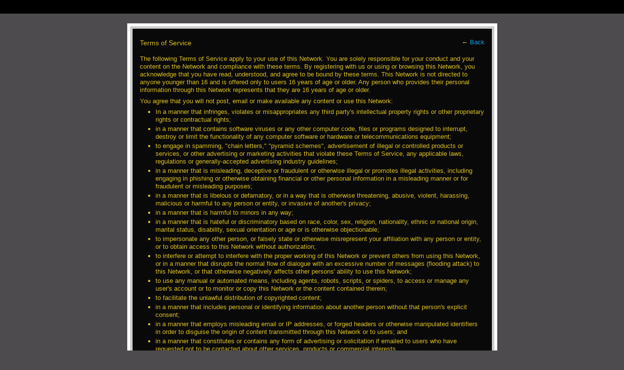

--- FILE ---
content_type: text/css;charset=UTF-8
request_url: http://newfoundlandwaterfowlers.ning.com/generated-6946903bee7c88-50578251-css?xn_version=202512201152
body_size: 11290
content:
.xg_sprite,.xg_icon,.rich-comment,.rich-comment em,.delete,.smalldelete,.activity-delete,ul.rating-themed,ul.rating-themed a:hover,ul.rating-themed a:active,ul.rating-themed a:focus,ul.rating-themed .current{background-image:url(http://static.ning.com/socialnetworkmain/widgets/index/gfx/icons/xg_sprite-0099FF.png?xn_version=3244555409);_background-image:url(http://static.ning.com/socialnetworkmain/widgets/index/gfx/icons/ie6/xg_sprite-0099FF.png?xn_version=4291570312);}a,ul.backlink li a,#xg_body .xg_headline .tb ul.byline li a{text-decoration:underline;}a.button:hover,.xg_widget_main_admin_manage .xg_module_body li a{text-decoration:none;}body { background:#4d4b4d url(http://storage.ning.com/topology/rest/1.0/file/get/2550355615?profile=original) repeat scroll 0 0; }
.xg_theme .xg_user_generated p, .xg_theme .xg_user_generated ol, .xg_theme .xg_user_generated ul, .xg_theme .xg_user_generated dl, .xg_theme .xg_user_generated blockquote, .xg_theme .xg_user_generated table, .xg_theme .xg_user_generated h1, .xg_theme .xg_user_generated h2, .xg_theme .xg_user_generated h3, .xg_theme .xg_user_generated h4, .xg_theme .xg_user_generated h5, .xg_theme .xg_user_generated h6 { margin-bottom:.5em; }
.xg_theme #xg_themebody {
  font-weight:normal;
  font-size:13px;
  font-family:'Helvetica Neue', Arial, Helvetica, sans-serif;
  color:#d9c020;
}
.xg_theme a {
  color:#00a3f0;
  font-weight:normal;
  text-decoration:none;
  border-bottom:none;
}
.xg_theme a:hover {
  color:#00a3f0;
  font-weight:normal;
  text-decoration:underline;
  border-bottom:none;
}
.xg_theme h1, .xg_theme h2, .xg_theme h3, .xg_theme h4, .xg_theme h5, .xg_theme h6 {
  font-weight:normal;
  font-family:'Helvetica Neue', Arial, Helvetica, sans-serif;
  color:#ffffff;
}
.xg_theme .xg_module_body h1, .xg_theme .xg_module_body h2, .xg_theme .xg_module_body h3, .xg_theme .xg_module_body h4, .xg_theme .xg_module_body h5, .xg_theme .xg_module_body h6 { color:#d9c020; }
.xg_theme button, .xg_theme a.button, .xg_theme input.button {
  background:#00a3f0 none no-repeat scroll 0 0;
  color:#ffffff;
  font-weight:normal;
  font-size:13px;
  font-family:'Helvetica Neue', Arial, Helvetica, sans-serif;
  border-width:1px;
  border-style:solid;
  border-color:#e1e1e1 #cccccc #cccccc #e1e1e1;
}
.xg_theme #xg_head {
  background:rgb(0,0,0);
  background:rgba(0,0,0,0.75) none no-repeat scroll 0 0;
  *background:rgb(0,0,0);
  border-width:6px;
  border-style:solid;
  border-color:#ffffff;
}
.xg_theme h1#xg_sitename {
  font-size:50px;
  font-family:'HelveticaNeue-Light', 'Helvetica Neue Light', 'Helvetica Neue', sans-serif;
}
.xg_theme h1#xg_sitename a {
  color:#ffffff;
  font-weight:300;
  font-family:'HelveticaNeue-Light', 'Helvetica Neue Light', 'Helvetica Neue', sans-serif;
}
.xg_theme p#xg_sitedesc {
  color:#ffffff;
  font-weight:bold;
  font-size:52px;
  font-family:'Andale Mono', 'Courier New', Courier, monospace;
}
.xg_theme #xg_navigation {
  background:transparent none no-repeat scroll 0 0;
  border-width:;
  border-style:none;
  border-color:transparent;
}
.xg_theme #xg_navigation ul li a {
  color:#f00044;
  background-color:transparent;
  font-weight:normal;
  font-size:13px;
  font-family:'Helvetica Neue', Arial, Helvetica, sans-serif;
}
.xg_theme #xg_navigation ul li a:hover {
  color:#ffffff;
  background-color:rgb(0,163,240);
  background-color:#1000f0;
}
.xg_theme #xg_navigation ul div.xg_subtab ul li a {
  color:#ff0000;
  background:#000000;
}
.xg_theme #xg_navigation ul div.xg_subtab ul li a:hover {
  color:#009900;
  background:#131313;
}
.xg_theme #xg { background:transparent none no-repeat scroll 0 0; }
.xg_theme #xg_body {
  background:rgb(0,110,150);
  background:rgba(0,110,150,0.85) none repeat scroll 0 0;
  *background:rgb(0,110,150);
  border-width:6px;
  border-style:solid;
  border-color:#ffffff;
}
.xg_theme .xg_module {
  background:transparent none no-repeat scroll 0 0;
  border-width:;
  border-style:none;
  border-color:transparent;
}
.xg_theme .xg_module_head {
  background:#000000 url(http://static.ning.com/socialnetworkmain/widgets/index/gfx/themes/rainydaypatrol/module-head-bg.png?xn_version=1347984668) repeat-x scroll 0 0;
  border-width:2px;
  border-style:solid;
  border-color:#000000;
}
.xg_theme .xg_module_head h2 {
  color:#ffffff;
  font-weight:bold;
  font-size:13px;
  font-family:'Helvetica Neue', Arial, Helvetica, sans-serif;
}
.xg_theme .xg_module_body, .xg_theme .xg_module_foot, .xg_theme .xg_headline, .xg_theme .navigation {
  background:#0a090a none no-repeat scroll 0 0;
  font-size:13px;
}
.xg_theme #xg_foot {
  background:#000000 none no-repeat scroll 0 0;
  border-width:6px;
  border-style:solid;
  border-color:#ffffff;
}
.xg_theme #xg_footcontent {
  background:transparent none no-repeat scroll 0 0;
  border-width:;
  border-style:none;
  border-color:transparent;
  color:#ffffff;
}
.xg_theme .xg_floating_container {
  background-color:#ffffff;
  color:#000000;
  font-weight:normal;
  font-size:13px;
  font-family:'Helvetica Neue', Arial, Helvetica, sans-serif;
}
.xg_theme .mediabutton-c { color:#000333; }
.xg_theme .mediaplayer-bc { background-color:#00a3f0; }
.xg_theme .mediaplaylist-bc { background-color:#ffffff; }
#xn_bar, .xg_theme-ningbar-bc { background-color:#000000; }
.xg_theme .icon-color { color:#00a3f0; }
.xg_theme .xg_lightborder { border-color:#cbcbcb; }
.xg_theme .xg_lightfont { color:#7f7f7f; }
.xg_theme .xg_theme-button-c { color:#ffffff; }
.xg_theme .xg_theme-button-bc { background-color:#00a3f0; }
.xg_theme .xg_theme-link-c { color:#00a3f0; }
.xg_theme #xg_head, .xg_theme #xg_body, .xg_theme #xg_foot {
  width:982px;
  padding:10px;
  margin:0 auto;
}
.xg_theme h1#xg_sitename {
  margin:0;
  padding:24px 0 0 5px;
}
.xg_theme h1#xg_sitename a {
  text-decoration:none;
  text-shadow:0 0 15px #ffffff;
}
.xg_theme p#xg_sitedesc {
  line-height:1em;
  height:1em;
  padding:0 0 11px 5px;
}
.xg_theme #xg_navigation { margin-top:1.5em; }
.xg_theme #xg_navigation ul { margin:0; }
.xg_theme #xg_navigation li {
  float:left;
  margin:0 3px 0 0;
}
#xg_navigation ul li.this a, #xg_navigation ul li.this, #xg_navigation ul li a:hover {
  -moz-border-radius:3px 3px 0 0;
  -webkit-border-radius:3px 3px 0 0;
  border-radius:3px 3px 0 0;
}
.xg_theme #xg_navigation li a {
  padding:0 0.7em;
  text-transform:uppercase;
  line-height:2em;
  text-decoration:none;
}
.xg_theme #xg_navigation li.this a {
  background-color:rgb(0,163,240);
  background-color:#1000f0;
  color:#ffffff;
}
.xg_theme #xg_navigation li a span { padding:0; }
.xg_theme #xg_head {
  margin-top:20px;
  box-shadow:0 0 100px #000000;
  -webkit-box-shadow:0 0 100px #000000;
  -moz-box-shadow:0 0 100px #000000;
  border-radius:15px 15px 0 0;
  -webkit-border-radius:15px 15px 0 0;
  -moz-border-radius:15px 15px 0 0;
  padding-bottom:0;
}
.xg_theme .xg_module_head {
  -moz-border-radius:3px 3px 3px 3px;
  -webkit-border-radius:3px 3px 3px 3px;
  border-radius:3px 3px 3px 3px;
  background-position:0 center;
  margin-bottom:0px;
}
.xg_theme .xg_module_head h2 { text-transform:uppercase; }
.xg_theme .xg_module, .xg_theme .xg_headline, .xg_theme .navigation { margin-bottom:10px; }
.xg_theme .xg_headline .tb { padding-left:8px; }
.xg_theme .xg_headline .tb h1 {
  color:#d9c020;
  padding-top:5px;
}
.navigation li { margin:5px 10px 0 5px; }
.navbutton { margin:5px 5px 5px 10px !important; }
.xg_theme #xg_footcontent a { color:#ffffff; }
.xg_theme .xg_list_photo_main ul li { margin:0 2px 8px; }
.xg_theme .xj_ad_below_header {
  width:982px;
  padding:10px;
  margin:0 auto;
  background:transparent none no-repeat scroll 0 0;
  box-shadow:0 0 100px #000000;
  -webkit-box-shadow:0 0 100px #000000;
  -moz-box-shadow:0 0 100px #000000;
}
.xg_theme .xg_module_body { margin-bottom:0; }
.xg_theme .xj_ad_below_header {
  width:982px;
  padding:10px;
  margin:0 auto;
  background:rgb(0,110,150);
  background:rgba(0,110,150,0.85) none repeat scroll 0 0 !important;
  *background:rgb(0,110,150);
  border-width:6px;
  border-style:solid;
  border-color:#ffffff;
}
.dropdown {
padding-right:5px;
background:url(http://static.ning.com/creators/design/white-arrow.png) no-repeat right center;
}
.space {height:270px;} /*Height of the Hero Area */
.module_text .xg_module_body {overflow:visible;}
#spotlight {margin-left:-245px;width:741px;}
#spotlight img, #spotlight embed, #spotlight object {padding:0; margin:0; max-width:741px;}
/* Scroll Bar for Blogs */.xg_widget_main .module_blog .xg_module_body {height: 200px;overflow : auto;position:relative;}
/* Scroll Bar for Forums */.xg_widget_main .module_forum .xg_module_body {height: 200px;overflow : auto;position:relative;}
/* Scroll Bar for Videos */
.xg_widget_main .module_video .xg_module_body {height: 300px;overflow : auto;position:relative;}
/* Scroll Bar for Latest Activity */
.xg_widget_main .xg_module_activity .xg_module_body {height: 500px;overflow : auto;position:relative;}
.module_photo .body_list .clist img {
width: 125px;
height: 102px!important;
-moz-box-shadow: 3px 3px 4px #999; /* Firefox */
-webkit-box-shadow: 3px 3px 4px #999; /* Safari/Chrome */
box-shadow: 3px 3px 4px #999; /* Opera and other CSS3 supporting browsers */
-ms-filter: "progid:DXImageTransform.Microsoft.Shadow(Strength=4, Direction=135, Color='#999999')";/* IE 8 */
: progid:DXImageTransform.Microsoft.Shadow(Strength=4, Direction=135, Color='#999999');/* IE 5.5 - 7 */

}

.module_photo .body_list .clist img:hover {
-webkit-transform: rotate(-7deg);
-moz-transform: rotate(-7deg);
-o-transform: rotate(-7deg);
}
/***********Inner Shadow for Photo Album************/
.xg_list_photo{-webkit-box-shadow: inset 0px 0px 100px #1e81c8; /* webkit browser*/ -moz-box-shadow: inset 0px 0px 100px #1e81c8; /* firefox */ box-shadow: inset 0px 0px 100px;
}/***********Inner Shadow for Photo Album************/
/************************* Forum Module Style ***********************/

/* Forum Text style */
    .module_forum h3 {font-family: Myriad Pro;}

    .module_forum .photo{display:all!important;}

    .module_forum .topic {border-bottom:1px dashed #333; padding-bottom:20px!important;box-shadow: 0 0 10px #000; padding:20px; border-radius:6px; margin-bottom:20px!important;}

    .module_forum .indent{margin:5px!important; text-align:justify;}

    .module_forum .xj_expandable {margin:20px 0 0 0;}
/* Forum Text style */

/* Forum Background Color */
.xg_widget_main .module_forum {-moz-box-shadow:    inset 0 0 10px #000000;
   -webkit-box-shadow: inset 0 0 10px #000000;
   box-shadow:         inset 0 0 10px #000000;
background-color:#E6E6E6!important;}
/* Forum Background Color *

/************************* Forum Module Style ***********************/
/* Activity Background Color */
.xg_widget_main .module_activity {-moz-box-shadow: inset 0 0 10px #000000;
-webkit-box-shadow: inset 0 0 10px #000000;
box-shadow: inset 0 0 10px #000000;
background-color:#E6E6E6!important;}
/* Activity Background Color */